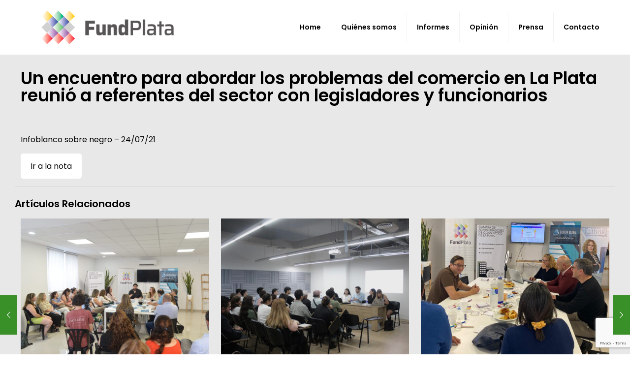

--- FILE ---
content_type: text/html; charset=utf-8
request_url: https://www.google.com/recaptcha/api2/anchor?ar=1&k=6LcTvDcgAAAAACEKe5R2p79Rr0fEZsZ6p8WVdAzQ&co=aHR0cHM6Ly9mdW5kcGxhdGEub3JnLmFyOjQ0Mw..&hl=en&v=PoyoqOPhxBO7pBk68S4YbpHZ&size=invisible&anchor-ms=20000&execute-ms=30000&cb=ttsyfposoxa0
body_size: 48650
content:
<!DOCTYPE HTML><html dir="ltr" lang="en"><head><meta http-equiv="Content-Type" content="text/html; charset=UTF-8">
<meta http-equiv="X-UA-Compatible" content="IE=edge">
<title>reCAPTCHA</title>
<style type="text/css">
/* cyrillic-ext */
@font-face {
  font-family: 'Roboto';
  font-style: normal;
  font-weight: 400;
  font-stretch: 100%;
  src: url(//fonts.gstatic.com/s/roboto/v48/KFO7CnqEu92Fr1ME7kSn66aGLdTylUAMa3GUBHMdazTgWw.woff2) format('woff2');
  unicode-range: U+0460-052F, U+1C80-1C8A, U+20B4, U+2DE0-2DFF, U+A640-A69F, U+FE2E-FE2F;
}
/* cyrillic */
@font-face {
  font-family: 'Roboto';
  font-style: normal;
  font-weight: 400;
  font-stretch: 100%;
  src: url(//fonts.gstatic.com/s/roboto/v48/KFO7CnqEu92Fr1ME7kSn66aGLdTylUAMa3iUBHMdazTgWw.woff2) format('woff2');
  unicode-range: U+0301, U+0400-045F, U+0490-0491, U+04B0-04B1, U+2116;
}
/* greek-ext */
@font-face {
  font-family: 'Roboto';
  font-style: normal;
  font-weight: 400;
  font-stretch: 100%;
  src: url(//fonts.gstatic.com/s/roboto/v48/KFO7CnqEu92Fr1ME7kSn66aGLdTylUAMa3CUBHMdazTgWw.woff2) format('woff2');
  unicode-range: U+1F00-1FFF;
}
/* greek */
@font-face {
  font-family: 'Roboto';
  font-style: normal;
  font-weight: 400;
  font-stretch: 100%;
  src: url(//fonts.gstatic.com/s/roboto/v48/KFO7CnqEu92Fr1ME7kSn66aGLdTylUAMa3-UBHMdazTgWw.woff2) format('woff2');
  unicode-range: U+0370-0377, U+037A-037F, U+0384-038A, U+038C, U+038E-03A1, U+03A3-03FF;
}
/* math */
@font-face {
  font-family: 'Roboto';
  font-style: normal;
  font-weight: 400;
  font-stretch: 100%;
  src: url(//fonts.gstatic.com/s/roboto/v48/KFO7CnqEu92Fr1ME7kSn66aGLdTylUAMawCUBHMdazTgWw.woff2) format('woff2');
  unicode-range: U+0302-0303, U+0305, U+0307-0308, U+0310, U+0312, U+0315, U+031A, U+0326-0327, U+032C, U+032F-0330, U+0332-0333, U+0338, U+033A, U+0346, U+034D, U+0391-03A1, U+03A3-03A9, U+03B1-03C9, U+03D1, U+03D5-03D6, U+03F0-03F1, U+03F4-03F5, U+2016-2017, U+2034-2038, U+203C, U+2040, U+2043, U+2047, U+2050, U+2057, U+205F, U+2070-2071, U+2074-208E, U+2090-209C, U+20D0-20DC, U+20E1, U+20E5-20EF, U+2100-2112, U+2114-2115, U+2117-2121, U+2123-214F, U+2190, U+2192, U+2194-21AE, U+21B0-21E5, U+21F1-21F2, U+21F4-2211, U+2213-2214, U+2216-22FF, U+2308-230B, U+2310, U+2319, U+231C-2321, U+2336-237A, U+237C, U+2395, U+239B-23B7, U+23D0, U+23DC-23E1, U+2474-2475, U+25AF, U+25B3, U+25B7, U+25BD, U+25C1, U+25CA, U+25CC, U+25FB, U+266D-266F, U+27C0-27FF, U+2900-2AFF, U+2B0E-2B11, U+2B30-2B4C, U+2BFE, U+3030, U+FF5B, U+FF5D, U+1D400-1D7FF, U+1EE00-1EEFF;
}
/* symbols */
@font-face {
  font-family: 'Roboto';
  font-style: normal;
  font-weight: 400;
  font-stretch: 100%;
  src: url(//fonts.gstatic.com/s/roboto/v48/KFO7CnqEu92Fr1ME7kSn66aGLdTylUAMaxKUBHMdazTgWw.woff2) format('woff2');
  unicode-range: U+0001-000C, U+000E-001F, U+007F-009F, U+20DD-20E0, U+20E2-20E4, U+2150-218F, U+2190, U+2192, U+2194-2199, U+21AF, U+21E6-21F0, U+21F3, U+2218-2219, U+2299, U+22C4-22C6, U+2300-243F, U+2440-244A, U+2460-24FF, U+25A0-27BF, U+2800-28FF, U+2921-2922, U+2981, U+29BF, U+29EB, U+2B00-2BFF, U+4DC0-4DFF, U+FFF9-FFFB, U+10140-1018E, U+10190-1019C, U+101A0, U+101D0-101FD, U+102E0-102FB, U+10E60-10E7E, U+1D2C0-1D2D3, U+1D2E0-1D37F, U+1F000-1F0FF, U+1F100-1F1AD, U+1F1E6-1F1FF, U+1F30D-1F30F, U+1F315, U+1F31C, U+1F31E, U+1F320-1F32C, U+1F336, U+1F378, U+1F37D, U+1F382, U+1F393-1F39F, U+1F3A7-1F3A8, U+1F3AC-1F3AF, U+1F3C2, U+1F3C4-1F3C6, U+1F3CA-1F3CE, U+1F3D4-1F3E0, U+1F3ED, U+1F3F1-1F3F3, U+1F3F5-1F3F7, U+1F408, U+1F415, U+1F41F, U+1F426, U+1F43F, U+1F441-1F442, U+1F444, U+1F446-1F449, U+1F44C-1F44E, U+1F453, U+1F46A, U+1F47D, U+1F4A3, U+1F4B0, U+1F4B3, U+1F4B9, U+1F4BB, U+1F4BF, U+1F4C8-1F4CB, U+1F4D6, U+1F4DA, U+1F4DF, U+1F4E3-1F4E6, U+1F4EA-1F4ED, U+1F4F7, U+1F4F9-1F4FB, U+1F4FD-1F4FE, U+1F503, U+1F507-1F50B, U+1F50D, U+1F512-1F513, U+1F53E-1F54A, U+1F54F-1F5FA, U+1F610, U+1F650-1F67F, U+1F687, U+1F68D, U+1F691, U+1F694, U+1F698, U+1F6AD, U+1F6B2, U+1F6B9-1F6BA, U+1F6BC, U+1F6C6-1F6CF, U+1F6D3-1F6D7, U+1F6E0-1F6EA, U+1F6F0-1F6F3, U+1F6F7-1F6FC, U+1F700-1F7FF, U+1F800-1F80B, U+1F810-1F847, U+1F850-1F859, U+1F860-1F887, U+1F890-1F8AD, U+1F8B0-1F8BB, U+1F8C0-1F8C1, U+1F900-1F90B, U+1F93B, U+1F946, U+1F984, U+1F996, U+1F9E9, U+1FA00-1FA6F, U+1FA70-1FA7C, U+1FA80-1FA89, U+1FA8F-1FAC6, U+1FACE-1FADC, U+1FADF-1FAE9, U+1FAF0-1FAF8, U+1FB00-1FBFF;
}
/* vietnamese */
@font-face {
  font-family: 'Roboto';
  font-style: normal;
  font-weight: 400;
  font-stretch: 100%;
  src: url(//fonts.gstatic.com/s/roboto/v48/KFO7CnqEu92Fr1ME7kSn66aGLdTylUAMa3OUBHMdazTgWw.woff2) format('woff2');
  unicode-range: U+0102-0103, U+0110-0111, U+0128-0129, U+0168-0169, U+01A0-01A1, U+01AF-01B0, U+0300-0301, U+0303-0304, U+0308-0309, U+0323, U+0329, U+1EA0-1EF9, U+20AB;
}
/* latin-ext */
@font-face {
  font-family: 'Roboto';
  font-style: normal;
  font-weight: 400;
  font-stretch: 100%;
  src: url(//fonts.gstatic.com/s/roboto/v48/KFO7CnqEu92Fr1ME7kSn66aGLdTylUAMa3KUBHMdazTgWw.woff2) format('woff2');
  unicode-range: U+0100-02BA, U+02BD-02C5, U+02C7-02CC, U+02CE-02D7, U+02DD-02FF, U+0304, U+0308, U+0329, U+1D00-1DBF, U+1E00-1E9F, U+1EF2-1EFF, U+2020, U+20A0-20AB, U+20AD-20C0, U+2113, U+2C60-2C7F, U+A720-A7FF;
}
/* latin */
@font-face {
  font-family: 'Roboto';
  font-style: normal;
  font-weight: 400;
  font-stretch: 100%;
  src: url(//fonts.gstatic.com/s/roboto/v48/KFO7CnqEu92Fr1ME7kSn66aGLdTylUAMa3yUBHMdazQ.woff2) format('woff2');
  unicode-range: U+0000-00FF, U+0131, U+0152-0153, U+02BB-02BC, U+02C6, U+02DA, U+02DC, U+0304, U+0308, U+0329, U+2000-206F, U+20AC, U+2122, U+2191, U+2193, U+2212, U+2215, U+FEFF, U+FFFD;
}
/* cyrillic-ext */
@font-face {
  font-family: 'Roboto';
  font-style: normal;
  font-weight: 500;
  font-stretch: 100%;
  src: url(//fonts.gstatic.com/s/roboto/v48/KFO7CnqEu92Fr1ME7kSn66aGLdTylUAMa3GUBHMdazTgWw.woff2) format('woff2');
  unicode-range: U+0460-052F, U+1C80-1C8A, U+20B4, U+2DE0-2DFF, U+A640-A69F, U+FE2E-FE2F;
}
/* cyrillic */
@font-face {
  font-family: 'Roboto';
  font-style: normal;
  font-weight: 500;
  font-stretch: 100%;
  src: url(//fonts.gstatic.com/s/roboto/v48/KFO7CnqEu92Fr1ME7kSn66aGLdTylUAMa3iUBHMdazTgWw.woff2) format('woff2');
  unicode-range: U+0301, U+0400-045F, U+0490-0491, U+04B0-04B1, U+2116;
}
/* greek-ext */
@font-face {
  font-family: 'Roboto';
  font-style: normal;
  font-weight: 500;
  font-stretch: 100%;
  src: url(//fonts.gstatic.com/s/roboto/v48/KFO7CnqEu92Fr1ME7kSn66aGLdTylUAMa3CUBHMdazTgWw.woff2) format('woff2');
  unicode-range: U+1F00-1FFF;
}
/* greek */
@font-face {
  font-family: 'Roboto';
  font-style: normal;
  font-weight: 500;
  font-stretch: 100%;
  src: url(//fonts.gstatic.com/s/roboto/v48/KFO7CnqEu92Fr1ME7kSn66aGLdTylUAMa3-UBHMdazTgWw.woff2) format('woff2');
  unicode-range: U+0370-0377, U+037A-037F, U+0384-038A, U+038C, U+038E-03A1, U+03A3-03FF;
}
/* math */
@font-face {
  font-family: 'Roboto';
  font-style: normal;
  font-weight: 500;
  font-stretch: 100%;
  src: url(//fonts.gstatic.com/s/roboto/v48/KFO7CnqEu92Fr1ME7kSn66aGLdTylUAMawCUBHMdazTgWw.woff2) format('woff2');
  unicode-range: U+0302-0303, U+0305, U+0307-0308, U+0310, U+0312, U+0315, U+031A, U+0326-0327, U+032C, U+032F-0330, U+0332-0333, U+0338, U+033A, U+0346, U+034D, U+0391-03A1, U+03A3-03A9, U+03B1-03C9, U+03D1, U+03D5-03D6, U+03F0-03F1, U+03F4-03F5, U+2016-2017, U+2034-2038, U+203C, U+2040, U+2043, U+2047, U+2050, U+2057, U+205F, U+2070-2071, U+2074-208E, U+2090-209C, U+20D0-20DC, U+20E1, U+20E5-20EF, U+2100-2112, U+2114-2115, U+2117-2121, U+2123-214F, U+2190, U+2192, U+2194-21AE, U+21B0-21E5, U+21F1-21F2, U+21F4-2211, U+2213-2214, U+2216-22FF, U+2308-230B, U+2310, U+2319, U+231C-2321, U+2336-237A, U+237C, U+2395, U+239B-23B7, U+23D0, U+23DC-23E1, U+2474-2475, U+25AF, U+25B3, U+25B7, U+25BD, U+25C1, U+25CA, U+25CC, U+25FB, U+266D-266F, U+27C0-27FF, U+2900-2AFF, U+2B0E-2B11, U+2B30-2B4C, U+2BFE, U+3030, U+FF5B, U+FF5D, U+1D400-1D7FF, U+1EE00-1EEFF;
}
/* symbols */
@font-face {
  font-family: 'Roboto';
  font-style: normal;
  font-weight: 500;
  font-stretch: 100%;
  src: url(//fonts.gstatic.com/s/roboto/v48/KFO7CnqEu92Fr1ME7kSn66aGLdTylUAMaxKUBHMdazTgWw.woff2) format('woff2');
  unicode-range: U+0001-000C, U+000E-001F, U+007F-009F, U+20DD-20E0, U+20E2-20E4, U+2150-218F, U+2190, U+2192, U+2194-2199, U+21AF, U+21E6-21F0, U+21F3, U+2218-2219, U+2299, U+22C4-22C6, U+2300-243F, U+2440-244A, U+2460-24FF, U+25A0-27BF, U+2800-28FF, U+2921-2922, U+2981, U+29BF, U+29EB, U+2B00-2BFF, U+4DC0-4DFF, U+FFF9-FFFB, U+10140-1018E, U+10190-1019C, U+101A0, U+101D0-101FD, U+102E0-102FB, U+10E60-10E7E, U+1D2C0-1D2D3, U+1D2E0-1D37F, U+1F000-1F0FF, U+1F100-1F1AD, U+1F1E6-1F1FF, U+1F30D-1F30F, U+1F315, U+1F31C, U+1F31E, U+1F320-1F32C, U+1F336, U+1F378, U+1F37D, U+1F382, U+1F393-1F39F, U+1F3A7-1F3A8, U+1F3AC-1F3AF, U+1F3C2, U+1F3C4-1F3C6, U+1F3CA-1F3CE, U+1F3D4-1F3E0, U+1F3ED, U+1F3F1-1F3F3, U+1F3F5-1F3F7, U+1F408, U+1F415, U+1F41F, U+1F426, U+1F43F, U+1F441-1F442, U+1F444, U+1F446-1F449, U+1F44C-1F44E, U+1F453, U+1F46A, U+1F47D, U+1F4A3, U+1F4B0, U+1F4B3, U+1F4B9, U+1F4BB, U+1F4BF, U+1F4C8-1F4CB, U+1F4D6, U+1F4DA, U+1F4DF, U+1F4E3-1F4E6, U+1F4EA-1F4ED, U+1F4F7, U+1F4F9-1F4FB, U+1F4FD-1F4FE, U+1F503, U+1F507-1F50B, U+1F50D, U+1F512-1F513, U+1F53E-1F54A, U+1F54F-1F5FA, U+1F610, U+1F650-1F67F, U+1F687, U+1F68D, U+1F691, U+1F694, U+1F698, U+1F6AD, U+1F6B2, U+1F6B9-1F6BA, U+1F6BC, U+1F6C6-1F6CF, U+1F6D3-1F6D7, U+1F6E0-1F6EA, U+1F6F0-1F6F3, U+1F6F7-1F6FC, U+1F700-1F7FF, U+1F800-1F80B, U+1F810-1F847, U+1F850-1F859, U+1F860-1F887, U+1F890-1F8AD, U+1F8B0-1F8BB, U+1F8C0-1F8C1, U+1F900-1F90B, U+1F93B, U+1F946, U+1F984, U+1F996, U+1F9E9, U+1FA00-1FA6F, U+1FA70-1FA7C, U+1FA80-1FA89, U+1FA8F-1FAC6, U+1FACE-1FADC, U+1FADF-1FAE9, U+1FAF0-1FAF8, U+1FB00-1FBFF;
}
/* vietnamese */
@font-face {
  font-family: 'Roboto';
  font-style: normal;
  font-weight: 500;
  font-stretch: 100%;
  src: url(//fonts.gstatic.com/s/roboto/v48/KFO7CnqEu92Fr1ME7kSn66aGLdTylUAMa3OUBHMdazTgWw.woff2) format('woff2');
  unicode-range: U+0102-0103, U+0110-0111, U+0128-0129, U+0168-0169, U+01A0-01A1, U+01AF-01B0, U+0300-0301, U+0303-0304, U+0308-0309, U+0323, U+0329, U+1EA0-1EF9, U+20AB;
}
/* latin-ext */
@font-face {
  font-family: 'Roboto';
  font-style: normal;
  font-weight: 500;
  font-stretch: 100%;
  src: url(//fonts.gstatic.com/s/roboto/v48/KFO7CnqEu92Fr1ME7kSn66aGLdTylUAMa3KUBHMdazTgWw.woff2) format('woff2');
  unicode-range: U+0100-02BA, U+02BD-02C5, U+02C7-02CC, U+02CE-02D7, U+02DD-02FF, U+0304, U+0308, U+0329, U+1D00-1DBF, U+1E00-1E9F, U+1EF2-1EFF, U+2020, U+20A0-20AB, U+20AD-20C0, U+2113, U+2C60-2C7F, U+A720-A7FF;
}
/* latin */
@font-face {
  font-family: 'Roboto';
  font-style: normal;
  font-weight: 500;
  font-stretch: 100%;
  src: url(//fonts.gstatic.com/s/roboto/v48/KFO7CnqEu92Fr1ME7kSn66aGLdTylUAMa3yUBHMdazQ.woff2) format('woff2');
  unicode-range: U+0000-00FF, U+0131, U+0152-0153, U+02BB-02BC, U+02C6, U+02DA, U+02DC, U+0304, U+0308, U+0329, U+2000-206F, U+20AC, U+2122, U+2191, U+2193, U+2212, U+2215, U+FEFF, U+FFFD;
}
/* cyrillic-ext */
@font-face {
  font-family: 'Roboto';
  font-style: normal;
  font-weight: 900;
  font-stretch: 100%;
  src: url(//fonts.gstatic.com/s/roboto/v48/KFO7CnqEu92Fr1ME7kSn66aGLdTylUAMa3GUBHMdazTgWw.woff2) format('woff2');
  unicode-range: U+0460-052F, U+1C80-1C8A, U+20B4, U+2DE0-2DFF, U+A640-A69F, U+FE2E-FE2F;
}
/* cyrillic */
@font-face {
  font-family: 'Roboto';
  font-style: normal;
  font-weight: 900;
  font-stretch: 100%;
  src: url(//fonts.gstatic.com/s/roboto/v48/KFO7CnqEu92Fr1ME7kSn66aGLdTylUAMa3iUBHMdazTgWw.woff2) format('woff2');
  unicode-range: U+0301, U+0400-045F, U+0490-0491, U+04B0-04B1, U+2116;
}
/* greek-ext */
@font-face {
  font-family: 'Roboto';
  font-style: normal;
  font-weight: 900;
  font-stretch: 100%;
  src: url(//fonts.gstatic.com/s/roboto/v48/KFO7CnqEu92Fr1ME7kSn66aGLdTylUAMa3CUBHMdazTgWw.woff2) format('woff2');
  unicode-range: U+1F00-1FFF;
}
/* greek */
@font-face {
  font-family: 'Roboto';
  font-style: normal;
  font-weight: 900;
  font-stretch: 100%;
  src: url(//fonts.gstatic.com/s/roboto/v48/KFO7CnqEu92Fr1ME7kSn66aGLdTylUAMa3-UBHMdazTgWw.woff2) format('woff2');
  unicode-range: U+0370-0377, U+037A-037F, U+0384-038A, U+038C, U+038E-03A1, U+03A3-03FF;
}
/* math */
@font-face {
  font-family: 'Roboto';
  font-style: normal;
  font-weight: 900;
  font-stretch: 100%;
  src: url(//fonts.gstatic.com/s/roboto/v48/KFO7CnqEu92Fr1ME7kSn66aGLdTylUAMawCUBHMdazTgWw.woff2) format('woff2');
  unicode-range: U+0302-0303, U+0305, U+0307-0308, U+0310, U+0312, U+0315, U+031A, U+0326-0327, U+032C, U+032F-0330, U+0332-0333, U+0338, U+033A, U+0346, U+034D, U+0391-03A1, U+03A3-03A9, U+03B1-03C9, U+03D1, U+03D5-03D6, U+03F0-03F1, U+03F4-03F5, U+2016-2017, U+2034-2038, U+203C, U+2040, U+2043, U+2047, U+2050, U+2057, U+205F, U+2070-2071, U+2074-208E, U+2090-209C, U+20D0-20DC, U+20E1, U+20E5-20EF, U+2100-2112, U+2114-2115, U+2117-2121, U+2123-214F, U+2190, U+2192, U+2194-21AE, U+21B0-21E5, U+21F1-21F2, U+21F4-2211, U+2213-2214, U+2216-22FF, U+2308-230B, U+2310, U+2319, U+231C-2321, U+2336-237A, U+237C, U+2395, U+239B-23B7, U+23D0, U+23DC-23E1, U+2474-2475, U+25AF, U+25B3, U+25B7, U+25BD, U+25C1, U+25CA, U+25CC, U+25FB, U+266D-266F, U+27C0-27FF, U+2900-2AFF, U+2B0E-2B11, U+2B30-2B4C, U+2BFE, U+3030, U+FF5B, U+FF5D, U+1D400-1D7FF, U+1EE00-1EEFF;
}
/* symbols */
@font-face {
  font-family: 'Roboto';
  font-style: normal;
  font-weight: 900;
  font-stretch: 100%;
  src: url(//fonts.gstatic.com/s/roboto/v48/KFO7CnqEu92Fr1ME7kSn66aGLdTylUAMaxKUBHMdazTgWw.woff2) format('woff2');
  unicode-range: U+0001-000C, U+000E-001F, U+007F-009F, U+20DD-20E0, U+20E2-20E4, U+2150-218F, U+2190, U+2192, U+2194-2199, U+21AF, U+21E6-21F0, U+21F3, U+2218-2219, U+2299, U+22C4-22C6, U+2300-243F, U+2440-244A, U+2460-24FF, U+25A0-27BF, U+2800-28FF, U+2921-2922, U+2981, U+29BF, U+29EB, U+2B00-2BFF, U+4DC0-4DFF, U+FFF9-FFFB, U+10140-1018E, U+10190-1019C, U+101A0, U+101D0-101FD, U+102E0-102FB, U+10E60-10E7E, U+1D2C0-1D2D3, U+1D2E0-1D37F, U+1F000-1F0FF, U+1F100-1F1AD, U+1F1E6-1F1FF, U+1F30D-1F30F, U+1F315, U+1F31C, U+1F31E, U+1F320-1F32C, U+1F336, U+1F378, U+1F37D, U+1F382, U+1F393-1F39F, U+1F3A7-1F3A8, U+1F3AC-1F3AF, U+1F3C2, U+1F3C4-1F3C6, U+1F3CA-1F3CE, U+1F3D4-1F3E0, U+1F3ED, U+1F3F1-1F3F3, U+1F3F5-1F3F7, U+1F408, U+1F415, U+1F41F, U+1F426, U+1F43F, U+1F441-1F442, U+1F444, U+1F446-1F449, U+1F44C-1F44E, U+1F453, U+1F46A, U+1F47D, U+1F4A3, U+1F4B0, U+1F4B3, U+1F4B9, U+1F4BB, U+1F4BF, U+1F4C8-1F4CB, U+1F4D6, U+1F4DA, U+1F4DF, U+1F4E3-1F4E6, U+1F4EA-1F4ED, U+1F4F7, U+1F4F9-1F4FB, U+1F4FD-1F4FE, U+1F503, U+1F507-1F50B, U+1F50D, U+1F512-1F513, U+1F53E-1F54A, U+1F54F-1F5FA, U+1F610, U+1F650-1F67F, U+1F687, U+1F68D, U+1F691, U+1F694, U+1F698, U+1F6AD, U+1F6B2, U+1F6B9-1F6BA, U+1F6BC, U+1F6C6-1F6CF, U+1F6D3-1F6D7, U+1F6E0-1F6EA, U+1F6F0-1F6F3, U+1F6F7-1F6FC, U+1F700-1F7FF, U+1F800-1F80B, U+1F810-1F847, U+1F850-1F859, U+1F860-1F887, U+1F890-1F8AD, U+1F8B0-1F8BB, U+1F8C0-1F8C1, U+1F900-1F90B, U+1F93B, U+1F946, U+1F984, U+1F996, U+1F9E9, U+1FA00-1FA6F, U+1FA70-1FA7C, U+1FA80-1FA89, U+1FA8F-1FAC6, U+1FACE-1FADC, U+1FADF-1FAE9, U+1FAF0-1FAF8, U+1FB00-1FBFF;
}
/* vietnamese */
@font-face {
  font-family: 'Roboto';
  font-style: normal;
  font-weight: 900;
  font-stretch: 100%;
  src: url(//fonts.gstatic.com/s/roboto/v48/KFO7CnqEu92Fr1ME7kSn66aGLdTylUAMa3OUBHMdazTgWw.woff2) format('woff2');
  unicode-range: U+0102-0103, U+0110-0111, U+0128-0129, U+0168-0169, U+01A0-01A1, U+01AF-01B0, U+0300-0301, U+0303-0304, U+0308-0309, U+0323, U+0329, U+1EA0-1EF9, U+20AB;
}
/* latin-ext */
@font-face {
  font-family: 'Roboto';
  font-style: normal;
  font-weight: 900;
  font-stretch: 100%;
  src: url(//fonts.gstatic.com/s/roboto/v48/KFO7CnqEu92Fr1ME7kSn66aGLdTylUAMa3KUBHMdazTgWw.woff2) format('woff2');
  unicode-range: U+0100-02BA, U+02BD-02C5, U+02C7-02CC, U+02CE-02D7, U+02DD-02FF, U+0304, U+0308, U+0329, U+1D00-1DBF, U+1E00-1E9F, U+1EF2-1EFF, U+2020, U+20A0-20AB, U+20AD-20C0, U+2113, U+2C60-2C7F, U+A720-A7FF;
}
/* latin */
@font-face {
  font-family: 'Roboto';
  font-style: normal;
  font-weight: 900;
  font-stretch: 100%;
  src: url(//fonts.gstatic.com/s/roboto/v48/KFO7CnqEu92Fr1ME7kSn66aGLdTylUAMa3yUBHMdazQ.woff2) format('woff2');
  unicode-range: U+0000-00FF, U+0131, U+0152-0153, U+02BB-02BC, U+02C6, U+02DA, U+02DC, U+0304, U+0308, U+0329, U+2000-206F, U+20AC, U+2122, U+2191, U+2193, U+2212, U+2215, U+FEFF, U+FFFD;
}

</style>
<link rel="stylesheet" type="text/css" href="https://www.gstatic.com/recaptcha/releases/PoyoqOPhxBO7pBk68S4YbpHZ/styles__ltr.css">
<script nonce="OhPvYAYQvqRKXn8niQOh3A" type="text/javascript">window['__recaptcha_api'] = 'https://www.google.com/recaptcha/api2/';</script>
<script type="text/javascript" src="https://www.gstatic.com/recaptcha/releases/PoyoqOPhxBO7pBk68S4YbpHZ/recaptcha__en.js" nonce="OhPvYAYQvqRKXn8niQOh3A">
      
    </script></head>
<body><div id="rc-anchor-alert" class="rc-anchor-alert"></div>
<input type="hidden" id="recaptcha-token" value="[base64]">
<script type="text/javascript" nonce="OhPvYAYQvqRKXn8niQOh3A">
      recaptcha.anchor.Main.init("[\x22ainput\x22,[\x22bgdata\x22,\x22\x22,\[base64]/[base64]/[base64]/bmV3IHJbeF0oY1swXSk6RT09Mj9uZXcgclt4XShjWzBdLGNbMV0pOkU9PTM/bmV3IHJbeF0oY1swXSxjWzFdLGNbMl0pOkU9PTQ/[base64]/[base64]/[base64]/[base64]/[base64]/[base64]/[base64]/[base64]\x22,\[base64]\\u003d\\u003d\x22,\[base64]/CkMOrTcOGZDTChsKMwrYPw6BIw6dbw5x1w5QkwpNEw4QtEUxHw6kYBXUaVzHCsWoPw4vDicK3w6jCpsKARMOWIsOuw6Ntwrx9e03CoyYbEk4fwobDmjEDw6zDq8Kjw7w+VCFFwp7ClcKXUn/[base64]/[base64]/SsOiEGV+J8K+w4vDg3Z+wpcMAEfDq3pCw67CiXjDhcKIFxhlw7nCv2lMwrXCni9bbXTDvArCjDnCjMOLwqjDs8OFb3DDqSvDlMOIIQ9Tw5vCsVtCwrsxSMKmPsOObgh0woxpYsKVKFADwrkvwpPDncKlJsOmYwnChTDCiV/Di1DDgcOCw6HDi8OFwrFoCcOHLhVneF8vNhnCnmbClzHCmWjDr2AKCMKSAMKRwo3CrwPDrUfDicKDShTDssK1LcOgwoTDmsKwbcONDcKmw70bIUkXw7PDinfCiMKRw6DCnw7CkmbDhR5sw7HCu8OGwo4JdMKuw5PCrTvDpsOHLgjDisOrwqQsYS1BHcKTB1Nuw6N/fMOywr/[base64]/CicKhQyVdwr3DucKZMgcRBMOeIm8kwpBjw69hJcOFw5XDhksAwqMbAmLDhzzDl8O3w7ogHcOqYcO4wqdATh/DuMKiwq/DscK5w4zCk8KLcQTCocKLI8Kjw6IbeAN1LSjCicK8w6TDpMKuwrDDrWhULnNrdT7Ch8OKRcONbMKKw5XDucO9wptpWMOSV8Kow4jClcOpw5DCtCo/FMKkMUw5EMK/w5EoO8KjasKqw7fCiMKUdRBMMEbDjsOLSsK4CEYPeVDDosOcL3t/NG09woJsw7McHcOLwqhtw6vDgwxKTEbCkMKLw5URwosaBBY0w5LDosKrPcKVbxbCq8Oww4fCgcKCw4vDpsKiw7vCuBbDo8K0wrMbwo7CscKhByPCoA5SdMOywpLDl8OGwokqw45Pe8OXw5QIE8OTRcOkw5nCuzlLwpLDrsOkeMKywqlPI346wppdw4fDtMKqwp/Cu0rCqsOWRTLDucOGwpfDmn8Tw619wpU2c8KRw5c9w6fClzIBdxFfwqPDt27Ch1E1wrYFwqDDisKzLsO7wo0Lw4gyIsOZw5ZRwogAw57DoXvCucK1w7FHPSd3woBBJSHCk0jDh1VqdRhBw7cQQTVFw5BkJMKqLcKvwofDmzTDtcKCwp/CgMOIwqxTLSvCtEU0w7UcMcKFw5nCllYgHkzChsOlO8OUClcKw5jDqQzCuFFRw7wfw5jCqMKEaxF8ektLX8KEA8K6a8OCw6HCq8OSw4kDw7UmDhbCrsOHeQoYwpvCtcKAVBd2YMKEKy/Cu2Amw6g0bcOswqsLw6RQZlhRAkVhw6ovcMKLw7bDmnwhcjPDg8KBUkXDpcK2wpNzZjFRGA3DllbCtMOKw5jDjcKXUcO+w4YGwrvCt8KVecKOQ8O0Jx5Lw710ccOfwqBgwpjCkEnDocOYCcKzw7nDgEPDmH/[base64]/[base64]/CrcOXPcOowojDi8OBw6fCm8OrcWk6NwvCqwNWGcO/wrnCmRTDpyrDthrCncOQwokBCRjDjUXDncKqYMOpw70+w4Udw5LCmMOpwrxjZgPChTBuUCtfwpDCgMKpVcOPwoTCsn1MwqdUQCLDuMOCA8OvC8K1P8KWw4bCmHJTwrrCqMKsw6x0wo/CoE/[base64]/CnAVfwr3Cu3zDtDDDocO8w5fDpU8aw4HDi8KdwpnDnFXCmsKFw7PDgcOxWcKjPkk7BcOESmpnLRgDwpFkw4/DvgfCjlnDm8OVFTTCuRrCjcOMC8KgwpbDp8OSw6ERw5nDm1fCsEIQS2IHw4bDih7DqMOVw6jCrMKvLcOWwqQWfipfwqsJH0RpVxN/JMOYBz3DusOKaC8kwqgtw4jCh8KxWMK/[base64]/CncO6wq0Qw5jDoMOBw55xAEcecsK7w4HCkgrCqm3DosO3ZMKOwovCsSfDp8O7JMOUw4RQMEE9IsOEwrZwIyfCqsOHMsKywp/[base64]/CrinCpgzDkALDn8KPw5PCm8K4GMKEw7VbCcOxw6wjwrdrEMOSEDPCjQMrwpvCscKSw7LCrDnCpXHCgUhyM8OsRsKdCRXDlsKZw45yw4E9VzbDjHrCvcKwwpXDsMKFwqHDpMOEwpvCqU/[base64]/DjF5tBlXDvcOMRQbDvm9Aw4bCoMOqeVzChMOfw50HwoA/EMKDDsK4f3DCpnLCswIIwp90PG3ChMK9worCn8Oxw5TCh8OXw50FwqlgwozClsKxwpnCncOfwoE1w73CuUrChnRYw6jDscKxw5TDvMOywp3DtsO3CXHCvMK9ekMkA8KGAsKoCyXCtMKrw4Qcw5nCo8ONw4zCiBd9FcKFRsKCw6/Cj8KvHErCtTNYwrbCpcKnwpbDnsOIwqsuw4AgwpTDs8OPw5LDo8KuKMKOShLDv8KYBcKMfUnDu8OgCVLCusODX0zCtMKsZsO6SMOtwo4iw5IewqZNwp3DoSrDnsOlUcKxw4vDliLDrik8ASTCjX8tKi/Dgh/DjUDDrh/[base64]/DtxbCl8OXehYmQhBGw7nCsSp3wpXCrBYJQMOnwp5cV8KWw7fDsnjCiMKDwoHDiQ87JCXDgcKEGWfDmGZhL2TDjMOUwo3Cm8O1wozCpy7CrMKjKB/CmcK0wpoJwrXDv2Bvw6YbEcKjZ8KywrPDpsO+Jnx9w7nDuw0RVhpPZMK6w6ZFacOHwo/CvlPDpzsqecKKMhzCuMORwrbCsMK1wrvDiW1eZiATHhVbAcOlw713ZSPDi8K8IsKqJRDCngjCsxTCgcOww5bChjrDqsK+wpvCpsK9G8ONLMK3L1fCoT02MsKBwpXDqsKRwpXDgsKZw51Pwrltw7zDuMK5WsK+w4rCk2jCjsKXY1fDoMO6wr8WMw7CucK/CcO7HsOGw5jCoMKnUwbCr0vCm8K3w5Yiwo9Mw5RiZVomJgEowpTCizzDkQRmfhlOw45yJQAlGcOaHmdLw4oRFwYkw7AzecK9KcKDYhHCknvDiMKvw5/DqwPClcK2IhgCH2DCjcKbw4rDsMK6acKTIsOew4DCk0DDqMK4OFfCrMKqPcKuwqzDmMKIGxrCvyvDpGLDg8OdWcOEMsOfQMOsw5MrEcOywqrCg8O/fjLCkyo4w7fCkk4qw5Zbw5PDk8Kow602csOnwqDDmGrDkjvDgcKBElwgYcO/woHCqMKTTHgUw7/DksKDw4ZVKcOTwrTDjVZ6wq/DvDcnwp/DrxgAwo98G8K+wpIkw4xoU8O6amfCvwsZecKBwqbCjMO0w6nCmMONw4V6QB/Cr8OMw6fCpxMXccO6w5JeUcOpwoVXaMO7w5PDmU5Aw79hwobCvTpbfcOmwr3Do8OmAcK8wrDDs8KUUMOawp7Cgy95VUUTSDTCi8Ovw7NpFMOVDjV4w4fDnUPDtzDDl143acK2w7E3XsKrwoMdw6jDrsO/FWfDoMKuV1TCunPCs8ODE8Okw67ClQc1wpTCicObw6/DsMKOwoHChURkM8OEB0ddw7zCmMK6wqPDi8OqwonDqsKFwrkNw58CacKtw7nCqBk6BWsmw6VjacODwrLDkcOZw5JWw6DCrsO0U8KWwpPCqsOeUWPDqcKHwqcPw601w4l6ZX4Mwpk3PHYzKcK+cGjDmFo7JX0Lw4vDosO8cMOlQcORw60bw4NLw6/CvcKZwo7Ct8KAMgnDvE/CrApPfCHCncOpwqwiZT1NwozCoVlewrHCrMKPLMOUwo4vwpFQwpIUwpBxwrnDmFXCtlPDkUzDkFvCrUgrGcKfVMKWUkDCszrDlBd/[base64]/CmcOHwoPDkmcLw7A8G8KpUmPCg8K3w4AAG8OrPnjDuFpSH29/S8Khw5x+DQzDrGjCnwUwMExBQDrDnMKywo3CvHHCkwIscQclwqw/ECMYwoXCpsKkwqpow7dHw7TDuMKnwq8jwp0+woHDjhvClA/CgcKGwq/Cuj/CkDnChMOTwpwLwqsewptXGsOhwr/DgA8CfMKWw64NLsK9MMOOMcKvTDksAsOtNMKecQg6FStBw503w4PDhFpkbcKbXxsCwpFxOWnDuxjDssOWwrUswr/Cq8O2wonDp1rDjEI1wpAHQsOowoZhw7XDmcONOcKnw73CtzgVwqxJPMKuw4cYSkZPw4TDqsKPIsOpw7oWHX/Cv8OoNcOow47CuMK4w6xvJ8KUwqbCnMKPKMKfciXCucOpwo/CgWHDoATCrMO9wpDCgsOzBMOSwp/CncKMQVXClE/DhwfDv8KowqlewpfDvyoCw6IMwpYWDMOfw47CrhLCpMKSE8KZJBx9E8KPE1HClsOSHmRpdMKGLsKkwpBOwo3CvTxaMMOhw7UMUC/DgsKbw5TDo8OnwrxQw4HDgnEyb8Oqw4hEY2HDhMKIbMOWwqbCqcOhSsOxQ8KlwpxbS0AVwpnDiS0RYsOPwo/CnAcQWsKewrNAwo4tGjYBw6x5ZxVJwoFzwopkVjpzw43Du8O2wr08wp5HNg3Dg8ObGSvDlMKGFMOAw4/DvBBSRcK8wo9pwrk4w7I1wqk9ImvDuRbDl8OoIsKdw7tNb8KQw7TDk8OowpZxw70EaBZJwoDDgsOUWxhbaVbCgcObw6U+w5IxWmNZw4vCh8OYwqjDp2PDi8OlwrcDNcO4aEd+IQ1hw4/Djl3Cv8OjRsOEwqASw4FSw4JqcGXCpml5e2h0O3vCgTHDm8OqwoZ4wqbCqsOzHMKOw4wsw7jDrXXDtwnDpS55YnFhBcO7aFp9wq7CgW9oMcKXw5B/QxvCqX5Ww5MRw6pyDj/[base64]/DsXDDlsOaV8KxHcKeOhQvw6TDmzbDn8OVF8OANsKRJncgQsOIG8KzSxbDjyptR8Oyw5/CqsOpw6PClXAMw6wFw5kjw6VxwpbCpwHDnB8hw5bDhgXCpsK0UhM9wpJ+w4BEwpsMP8OzwroNIMOowrLCpsKyB8K/[base64]/JsKyw511wok3Qz9ABVFCAiDCrsOzF1IVwr3CgMKJK8KcJl/DhwvCiyoAcS7DjcKufMK/e8Owwq3CjkDDpzBew5fDqyfCncOkwq4mecOrw7ZAwoUxwrHDsMOJw4LDocKhGcOEHQs3GcKvPVQFZMKlw5zDljHCiMONwrLCgcKcFzrCsjATX8O6AhrCmcOlJcOIcXvCgsOFW8OcWsK5wr3DuwNZw5Izw4bDqcO2wop7aC/DtMOKw5gGPS1ww5RLEsOxPRLDgcOeT1tBwpnCoFYiL8ONY1rDiMOWw4/CnCDCsETCtcOAw5vCo1YracKwAUrCkzHCg8Ksw75ewozDjMO/wp4yFHbDoiYrwpAHCMOfdWxXccKIwqRYbcOOwrzDsMOsYF/Cm8K9w6PDpRDCkMK9worDksKuwr1pw6lSbRtTw4bClVZNTMKYwr7CtcKha8K7w7bDisKswqFwYmpgOMKZMsK3wqk9HMKVJsO3EcKrw7/Cr0LDm0LDt8KKw6nDhcObwoYhe8KtwqnCjmkgXx/[base64]/dC5tUMOfwqXCuybDnsKHYsKnwoHClnHCuX0MIsKiIkXClcKAwrkSwqDDgHHDk2lWw5JVUgbDocKzAcO7w5nDqg16XDY8a8KRe8KoDg/[base64]/CtMKEwpIrw7rCsMKdwo4ICSQLE2QVYcOdMMOMw44oWsOXw75Nw7QWwrvDmwTDqjfCh8KjSVMPw4rCrDQSw4bDj8K/w4Eew7JEN8KvwqwiJcKYw74cw7HDiMOLGsOOw4vDnsOrfcKeAMO4bMOoKAvChQrDgmUVw77Co2x9DnHCqMOLL8Ojw4BqwrAcb8OXwq/DrcOlXgPCvHQhw7DDsTzDsVsuw7cAw7vClVcBbBs+w4TDmUtqwo/Dm8K8w68pwrUaw6jCv8KMbTYdAQzDiV90VsKdCMO7bljCsMKkWHJew7bDncObwqzCtyTDkMKfSQMiwqEAw4bDvkXDscO7w5bCjcK8wrvDk8K+wpJsd8K2W2JtwrcqV2ZBwo8/wqzCiMOaw65hL8KXd8OBLMKiCA3CpVnDklkBw4zCq8KpSj8kUEbDgiYiC1jClMKaa1/DsDvDsSrCu2k9wp49eW7Ct8K0G8Ocw63DqcKYw6HDkFEndMKoXQ/DmcK4w7bClyzChR/CgMO3ZcOaUMK1w5Vewr3CmBRjFFxiw6lDwrhzIHVcXltlw648w7t0w7HDmEUUKynChsKPw48Vw5ATw4TCmsKtwpvDqsK8ScKVXAd3w7Zwwqw/w7Muw6YJwpnDsTTCoRPCs8Ovw6gjHFF+wrvDssKec8O5fXIlwr02OhhMY8OEYgU/S8ONLMOIwpHDlMKFflrCi8K5ZTJZW2gJwq/CiXLDsgfDkHYJNMKoB3PDjkZjZcKOLsOkJ8Oxw6/DpsKVD1Qhw6fDk8OBw7FZAyF9ejLCuDRhwqPCoMKRfiHCkWN8SifDgX3CncKhAT8/a1bDp1AvwqwEwoPCjMOAwpnDoHzCvcKbAMOcw7TCvjIawpvCuVzDnFgJclbDjgZ0wrYlHsOyw4MPw5Rhwr4Vw5sjwq9tE8Kkw5Efw5TDt2c2Ei3DisKCbsOQGMOrw58yAMOzbw/CoAU3wqjDjAzDsEI9wqoww6cAIxgtLxHDuy3ClcOWMsKdVULDq8OFw6lDOGVzw5/ChMOSBzrDugh2w5jDvMKwwq7CpsKhbMK2e35ZST5Zwo5ewoVgw41UwoPCrGPDjXLDthIvw6TDjlV4w4pdRWl3wqfCvAvDsMK9LT5AIU3CknLCt8KtFnHCn8OxwoVpLQMiw6s0fcKTOMO1wqBtw64casOrXsKFwotVwrzCoU/CpsKWwosvVsKAw7BMeTHCrXRjM8OwV8KGMcOeWcKCMEDDhx3DuwnDo1jDqjXDvsOrw49NwqdQwqnCh8Kdw4TCgXB5wpdOA8KZwqHDrcK2wozCpSM4asKjQ8K6w7gvFQ/Dm8OOwpMQFcKUDMOqM1LDr8KFw6pqMGtTaR/CrQ/Dg8KoFzLDu3x2w6DChhbCihPCmMKJMhHCujvCq8KZeUc6w74+woQ6O8OuXFR8w5nClUHCgcK8blnCvn7CmDoFwpLCkGbDlMO2wpnCmmVYdMK/CsKMw4t2F8Kqw7lGDsONwr/Cg15PbgFgNk/DpE84w5U0OgAcWDECw78TwqrDtzNnCsOASjzCkn7CqHjCtMOQMMKGwrlUBBxZwqNRf3sDZMOES0UpwprDhRRDwoMwQcKjPXA2UMKQwqbDvMOQwrXCncOgSsKPw40eZcOCwozDocOhwpfCgncTBArCsxoKwrfCqE7DhBgSwp4VEMOvw6/CicKdw4/DkMOeUyDDiyMgw7/DksOhMsOtw5YSw7rCnBrDqAnDuHDCr3d+VsO0aAvDlC11w7bDg3A6w61tw4UtNxvDnsOpLMKleMKpbcO6R8KhV8OFdA5QC8KATMOOQEZAwqrDmg7CjHHDmD/Cl27ChV1ow7QMEsOOaF0hwp7CpwZFDUnCtHVvwo3Dtm3CkcKzwqTChBsFw7XCh10ewovDuMKzw5/CrMK5OU3CsMKjMRonwpkywolpwqfDi17ClAPDhEEaZMO4w44jX8OQwqAQUgXDtcOcFCxABsK+w4HDqi/CvAYrKkwtw4zCl8OXZMKcw6drwot6wrkFw79STcKjw67DlcOsETrCqMODwp/CncOfHnbCnMKvw7DCmWDDjGvDo8OeXUEOG8KMw494wonDqnfDucKdKMK0S0PDiGzCncO1YMOSLRQqwrkxLcOTwpwHVsOgQhp8w5nCj8KSw6d/w6wWNmbDgkl/wrzDusKFwobDgMKvwpcFEBHCvMKtA1Axw47Dl8ODXWwQDcOhw4zCswzDr8KYalQ/w6rCjMKvJMK3EXTCvMO1w5nDssKHwrPDu0x1w5hofhkOw51tCxQEM1vClsOjJWXDs1DCjU7DnsOlO2bCg8KEaxHDh3rDhWAFEsOnwqHDqHfCv2llFGjDhU/DjsKvwrURP04vTMOBQcKIwo3CmMO0JxPDnSPDmcOzBMORwrrDkcKXUkHDu1nCmC5cwqLCtcOyOMOsVydjOUbCtcKjNsOyEMKcSVnCtsKVNMKZHjHDqwPDisOiAsKYwoB2wqvCs8Obw7DDijwEPDPDkXEwwr/[base64]/Ci8OgwrfCoRPCosO3woLDvcOCI8O/[base64]/DtMKLw7VLcmprE8ORwoHDgn7CjsKiDhHDh3sqw4PCmcKawqoawrrDtcKQwofDsU/DkHwWDFHCn0F+CcKNdMKAw7VSDcKmcMOBJRA7w5/CpsORWjHCssOPwpwhCGHCpMKww4F8wpMuIcONBcKkKw/ClXVAMMKNw43DhBREfMOAMMOHw7QSbMOswpYINWwtw6o3AkzCr8OZwp5rPBXCiDVpeTHDtzItNMOwwrXCiSRiw43DtcKlw7osUcK+w5/[base64]/DuMKXwrjDuwFhasOVGsOWLcKjwrhawqDCjTHDicOFw515WcKvcsOeMMKfBcOhw5dAw6kpwrQxTsK/wobDscKEw4dLwpfDu8O1wrhSwp0Gwo19w4zDh39ww6s0w5/Dg8OVwrbCgTbCkWXCoCPDkxnDq8OzwrTDjcOPwrZkJjIcJlRKUFLDmB7DncKpw4XDjcKoecKbw61APxvCqmsjEgXDs1FLUcKmPcKpEmzCk2PCqFDCmWvDpSTCoMOJVkV5w6zDiMOfeGDDr8KvSMOMw5ddwp7DkMOQwrXCl8OWw73Dg8OTOsKtB1TDnsKbZXYqw7vDrx/ClcOzMsKew7dAw5XCicKVw50+w7DDlUtMP8Kaw4UZAQI5CGlMFnwYB8OLw69EXxvDgRzCsAEAGDjCgsOaw6AUFmoyw5A0amEmJAdbwr9dw6gkw5VYwpHDoljDugvCqk7ClWLDiBE9OB9GcULDoTxEMMOOwpDDg2TCjcKIWsOVG8KCw43DjcK/b8Kww5ZXwpnDrAvDosKCVRInJx8LwpYaAQkQw7UKwp1FDMKJPcOLwrUcMk3ChgzDmV/CocOJw65ceQljwq3DtsK9EsO1P8K/wqHCt8K3amV0Bi3DpnrCpsO7YsKbW8KjKFDCt8OhZMOWTcODL8Ouw6XDlyXDvH4RQsOdwrbDiDfDqTxUwofCssOmwqjCmMKrMHLCtcK/wowAw5LCncO/w5vDsEHDvsK/wpzDpRLDu8K9w6PCoGrCn8K2NTbCrcKXwovDoUbDrAzDqSQBw6o/PsOVdsOhwoPDmxrCg8OFw5x6Y8K4wpbCmcKTQ2YawpjDslfCq8K0woRuwrddGcKqLcKFCMO6PHkbwqgiEcK5wq/ClHbCuRlowpvClsKOH8OJw4sJbsKwfjkowrlKwp8iR8KOH8KyI8KcWGBewrrCv8OpHngsbF96GWNQTUTDjVskBsOeXsOfw7jDq8KGRDZrQMONMz4GU8Kzw6LDkAthwqN3ZD7CkkgpdlHCgcO+w5bDp8KpLQ/CnSRyEUXCn3zDh8ObYUDCqhQIwoXCnsOiw4fDozjDsmwtw7XCq8K9wo9rw7jCuMORVMOoLsOQw67Cv8OGHTIeAmTCvsOVYcONwpUOLcKAFk/CvMOROMKnMzjDhlTCksO+w7rClmLCosKoF8OUw5fCiBA0AxfCmTYQwrzDksKfScOtFsK1GsKcwr3DiUXCsMKDworCscKwYnZew63DmsO8wo7CkxglTcOvw6vCpDZewrrDhMKNw63Du8OIwoXDscOcTMOawq3CjUDCtVLCgQIjw4oOw5TCg2dywp/DtsKow7zCtxJMHz5bAMOtFsKhS8OMUMKXWxBFwplvw4wmwrNjN3fDlhEhJMKqK8KHw4oLwqfDrcOwUE3CpBEPw5wAwpPCtVRLwppEwrQaKnHDk0dPG0VVw4/ChcOBC8KPEFbDtcO/wptmw53Dv8OJLsK+w6x3w7kMDlUcwo5zF3zCoHHClgDDjH7DiDnDm0ZOw73CoCPDlMObw4/CmgDCpcOmSixrwr9tw6E9wpPDosOXDC9TwroawoVEWsKXWcKze8ORQk9WUMKtbG/DlsORfcKPchFvwqDDgsO2w53DnMKhEkYFw5sTFSLDrljCqMOjDMKuwp3DkDXDmsO6w6B5w7w3w7hJwrltw6HCghdxw5AadQ1fwpPDs8Ksw5/[base64]/DlHAVwrDCu2B/w5Itw6MYw4fDjMK8wqPDonTCr0fDgMOkNyjDkjLCkMOQc0N7w6lBw5zDvcOPw7dTHzvCisO/G0xJLkI9D8KvwrVUw7hlLjV6w4hSwpzCnsOuw5vDiMO+wodmZcK1w7tew6HCu8KEw6BgT8OURivDjsOLwrVENsK1w6zCmcKKKMOIw7Erw6lQw7BMw4DDgcKGw4cjw7LCjDvDuhY8w6LDgknCtBpPW3TCnl3DrsOWwpLCnXbCnsKxw6nClV/DgsOBU8ONw53CvMO1YFNCwozDu8ORXhnCn05+w7rDkTQqwpYJE0fDvDdkw5csSwHDlDrDtV3Dt15vHwUSHcOvw7JcGsKoNiLDuMOTw4nDrsOzRsOKTMKvwoLDqS7DqcODbU0iw6/[base64]/DmsOvPMKow6c5JcOpDsOYSsOCMVoiwqzCh8KJDMK+dT94DcO8OA/Dk8Osw4sNBT/Ds2rDjBPCksOhw7/DjyvChCrClcKVwq0Jw7J/wptiwrTCpsO6w7TDphpiw6FEPVjDr8KQwqpocH8BWEVpSVzDp8KsfQwdGSpGYsORHMO5IcKXTzPCgsOjGQ7DqcOLD8Kaw4HDtjZTDDcYwpd6d8O1wpjDlQAgCMO8VnDDgcOJw79cw70iD8OaDxDDoi7CiD9yw44lw4/Cu8KYw6DCs0c1JXJxWMOROsOhOsOqw6LDux5wwqLCisOfKDAhUcKjQ8OawrrDicO+Pj/Dm8KYw4YQw500SQzDucKMfyPCkG1ow6rClcKgf8KNw4vCgWcwwoDDlMK/HMOrccKbw4Vzd0LChTQdUWp+wobCmwoVAcK0w6zCjGLDrMOvwqIuIVnCt2DCtsKnwqN1EHhcwpIaFE/DuzPCsMOEDi1BwpfCvRAFUQUNX2kUfjjDsxdiw5kMw5RCDsKZw41uU8OLRsO/wq9tw5EPVw9gw67Dnmljwo9VWsODw5UQwqzDsXLCoxEqecOMw5xsw61DBMOkwpLDqw/CkFfDhcKqwrzDuFJfHjBSwq/CtDsxw7PDgifCrkrDiUsvwrcDS8OIw7t8wpVCw79nLMKdw4vDh8Kgw6BnfnjDsMOKOwUECcKoR8OCDRHCt8OcJ8KXESVwecOOZmXCnsOAw73DrsO0FATDv8OZw6nDvsKeDR9mwq3CiG3CvWA2w50PKMKvwrEdwrsGGMK4w4/CmRbCoy8PwqLCicKhMi3Dr8Ovw6ciDsO2BxnDkXHCsMKjw4DDlTDCiMK+fhbDon7DoE5kWMKlw4szw4ACw60dwoN1wo8gQy83MER7KMK9w6LDvMOuew/Csj3CgMOow5wvwo/DksKrdkLCsyQMIcO9JcKbDhfDv3klOsOhcQ/Dt2/CpFpcwoE5Z2zDhHA7w5ATGT7DjE3CtsKWUD/Co0rDuDLCmsOIGQ5TGHYRw7dvwqRrw6xYSQB1w5/CgMKPw6DDhjgdwpcEwrPDu8Kvw4gQw7/CjMOiJXsZwrsJZC58w7DCoVxfWMKhwoDCoVRUTk/CqE53w5TCh0x5w7LDvcOzfjRkfRPDqhvCmA4xTxVaw4JQwpQkDMOvw5bCjcKxZFIYwqN0XRPCm8Omwp01wr1WwqnChHzCgsKpGhLCh2hwS8OOSizDoCs3SsKyw4dqHGJAVcO0w7xufcKBN8OBMHt6IlHCvMK/TcO4bE/Ch8KAHijCvynCkRMGw4DDsmYhTMOKw4fDjXAGHBljw7TCqcOWSQV2FcO4CMKOw6LCo3bDsMOJHsOnw6wAw6PCh8Kcwr7Dv3jCg3DDn8OAw4jCjXvCvWbCjsKiw4Ekw4BIw7ARax44w6zDhMKdw5MowpbDssKJQMOJwpVPHMO8w5oPM1DCm31gw5lrw5M/[base64]/CvnQ6X8OQwofCvsKLGXnDqWQIMMOFIVBKw4/DqcOARVTDp3U/[base64]/Dqk/DimXDiErClm8ZwrsbZMO1w7rCsMOSw5Y8wo/[base64]/ClC7Dl2nDsH7DjsKnwrnCoWrCtcKAwpjDiEDDhcOpw5vCmQ0gw48lw49Sw6UwYlwlG8KKw60Cw77Dr8Oqwr/Dp8KMPjfCq8KTbg5mU8KJKsO/csK7woR/FMKnw4gnKTjCpMKbwpbCtUdqwqbDhD3DrCLCq2wJCmw3woTCl1fCh8KCTsOkwpUhDcKqK8Obwp7CnUx6FmsuWsKAw7IDw6d8wr5Tw6LDpx3CusOOwrAsw5TDgVkcw4g4LsOIO1/[base64]/CgnISwrvDlsKbwqbDrBfCtsOtdHbCs3bCk1MpMj87w5QuesO7aMK2w4zDgEvDvUfDkFJ0XyU9wpU6XsKYwpllwqo/X3EeaMOQegXCtcOpAAAdwpPDpzjCtXPDv2/ClEwkGz8hw5EXw5fDlmTCtyHCqsOrwqUYwqXCikEhOw9SwqHDuX0LUQVrGGTCicOHw4oXw6g1w5sbMcKJOsKYwp4NwpNpQHHDqsKow5FEw7zCgQ4Zwp4/TMOqw5/Du8KtWMKgLEvCusOUw5jDuQw8dmRqwrgbO8KqRsKUexfCvsOnw4nDtMOuHsO6LV0WRUlEwoTCiCgew4/[base64]/w7/CucKxKD/DjcKGwrvCnn7CvcOBGlTCmMO7wo3DoELClwwpwqsFw67DhcOIWz5tNXfCjMO+wovCmMKaf8ORe8OeIMKYVcKEDMOBeQrCmh5DM8KBwpnDgcKWwobCsH4VbMKSw4fDtMO3WEB7wrrDgsK9Y2PCvXE3CC/[base64]/Ch21rR8Otw4RRYcOTw50EdifCmW0kw4LDisKwKMKbe8KxLMOxwrbCucK7w4Nkw4NRJ8OTVErDmW87w7zDhR/[base64]/CmhrCoMOUw4AjwqQsw7QEHynClCHCvsKYw61jwoESa3F4w6MnOMO9Z8OzYsO0wox9w53DuwMVw7rDt8KlaDDCtMKiw7pHwqzCvsOlCMKOcAnCoQHDuhXCu2nCkSTDo1ZmwodGwp/[base64]/DkgzCgwDDugfDlTBeDMOZw5d/wrVMw5gMwpgZwqHCpiDDiH8rNwdTah7DnMORb8O1eFfChcKLwqtcLytjOMOuwpQBKnkxwr9xHsKpwoQBDw3CpUzCksKfw51XRMKFKcKSw4bCq8KMwrg3PMKpbsOCecKww7gcZ8O0FTEjFsOpORLDicOFw5JdHcOAESfDnMKXwr/DrMKUwos7V2ZDJA4swoDCu38Zw7Q6ZH3DtBPDhMKJNMKAw5rDrh1kYUbCokTDiUXDqcKTF8Kxw7HDmz/CsjfDv8OfMQMQasKGPcK1RyZkCzgMw7TCrEVmw6zClMKrw6wIw4jCrcKtw543TAhAOcOgwq7DqQNZRcOMQRh/EjwGwo0XIsOXw7HDrDBhZBlPIMK9woYKwoZBwqjCmsO7wqMZaMO9M8OvJQTCsMOCw5x7OsK0KB86VMOVK3LCtQIJwrpYMcOUQsOnwphyOTE9B8K8PiLDqEFSfSbCumHCkx02aMOaw7vCsMKcaSNrw5c6wrVRw49TazgswoAqwqXCvyTDgMKPPWc3CcKQJTkqwoZ/[base64]/[base64]/[base64]/Do2HDgExOGQXDuiLDvMKDw5gDw5PDhsK4C8OwHnxHc8OuwqIEDl3DmcKRIMKRw4vCuBdKdcOowrYybcKdw5A0VAlSwpl/wq3DrmVJfMKww6bDlsOVCsKtw698wqoywqckw79kChMjwqHCkcObfgPCkhA4dsOyMcOwMsK/w4UODjzDnMOLw4zCgMKNw6bCohjDrDTDhxnDm2zCrgDCicO4wqPDlE7Cs0x8bcKkwojCvinCrVzDs2c/w7YTwrDDpcKUw6/[base64]/IcONF2zDisK4wqTDnsKZRX3DohZCPcK7wqIdYFrCtsKQwoBzYmkOf8Kxw6TDgSvDp8OWwqIKZzHDg0Bew4tpwrhcLsKzKFXDlAfDrMOBwpw0w4NbN0zDucOqRXHDscOrw4DCtMO9fBFhUMK9wrLDrz0sMmRiwoQ+JjTDtkzCiSdBccOiw7Mdw5XCjV/[base64]/w6xMFcOoZnnDuHrDvcOmwqU4w6Ufw7sFw5kSbSQBDMK7MsOdwoQhEkXDrzPDv8OwV1sbFcKyB1gjw54xw5fDvMOIw63Co8KHJMKUKcO/cWvDncKDdMKlw77CoMKBDcOTw6XDhH3Dm13CviXDshFqB8KUIsKmJQfDs8OYOxgmwp/DpnrDjjoAwoXDjsOPw44CwozDq8OzC8OLZ8KsNMOpw6AJHT7DukEYYF3CjsOGQkUrGsKcwplOw5c7V8O0w6t0w6xOwppPX8OvJMKhw7lsWihiw7NQwpHCscOTQMOHbjvCmsOHw4Rhw53DksKCVcO1w4rDosOiwrAzw7XCp8ORRFDDtkILwqPCjcOlIXN/XcOhC1HDk8KwwqRww43DrsOcwrY8w6XDvm18w5FywqYZwr0IcBDDh33Cl0LDlUnChcO2TVPDsmllf8KifG3CmsO8w6ATAhNHUWsdHsONw7/ClcOePXLDtRQfCG8+JHnDtwVkRg4RTRAWc8KNLwfDmcOXMcKBwpfDiMKnWk88Vh/CqMKCdsOgw5fDm0bDmm3DhcOXwobCv3FTJMKzwqfCkTnCsG7Cu8O3wrbDusODY2t2PFbDlFMRbhNxAcOHwr7CjFhLZ0heVQ/[base64]/[base64]/ClsOqw6B8w6bDtsKXwpbDqmk+C8OLwprCu8KGw5MldcK4X27CmMO/d3zDmsKIc8K+B1p6BH5uw4sic3VGdMOPS8Kdw53CisKqw7YKEsKVbsKYPQZTe8KUw43CqlPDr2nDrW/Crk0zEMKaQsKNw4Zjw416wpFVA3rCu8KCUlTDs8KMU8O4w6Znw41LPMKkwobCmMOBwpfDjCfDtcKpw4vCl8K6VF/CrTIRW8OMwrHDrMK9wplpKyg/LTrCuj9GwqvCp0MHw7HDpcOuw5rClsOFwqPDhlXDksKgwqPDgW7CqEXCgcKMFi5UwqF8bDDCqMO6wpTDrljDgWvCoMOjPix6wo4Kw7h3e30USy55QBFMVsK3J8O9V8KDwqzCo3fCvMOJw79dTCByIW3Cqkgsw7/Cj8Oqw7rCpFUhwoTDqgxDw5fDgiItw70gSMK9wqx/EMKtw7IoZywUw5nDkHt2Q0N/fMOVw4hYSAYCHMKfQS3Dk8KxV3DCrcKaPMO8J1rDjcKfw7phKMKGw6tywrTDk3N6w4DChHbDkR7CuMKGw5rCqCtmEcKBw58JdALCsMKzCjcgw60XCcOvVjp+ZsO8woBncMOzw4fChH/CjcKmwo4Mw457BcO8w4UhblEEUxJ1wpZhTRnCjiMgw7DDhMOUXVgRMcK4H8KtSRN/w7vCtFRGSxFpIsKKwrPDgjUqwrFZw6FmH2rDrWzCscOIb8Kmw4fDlcO7wpTChsO2OhPDqcOrYxLDnsOkwqFBw5fDoMKDwrgjV8OlwrUUw6klwoLDlmcaw6x1RsKxwoUKDMO8w7/Cs8OBwoIGwrnDvsOldcK2w6BqwprClS0jI8O7w6gUwrPCqGfCo3fDqS1WwqwMSmbCrinDmwoNw6HDosOPT1lkw5ZbdUHCkcOpwpnCuwfDn2TDpA3CtcK2wrpPw5k6w4XCgk7Cu8K0XMKVw74qRngTw6k3wr8NVwtQPsKgw4R7w7/DojcWw4PCvmDCiw/Cums/w5bCrMK2w5DDtQYGwqY/[base64]/Cu8O7SMKawr/DtMO/w6vDgcKcw5hRw6UbwoVmw53DtnfCn0PDrFTDl8OKw7jDgQwmwptlT8OgeMKeJcKpwobDgsKFX8KGwoNNJFheL8KTC8Osw4NYw6VjfMOmwo4JWHYAw4h0BcKywp0zwobCtm95PxXDt8OIw7bCjcOBCzbCpsOmwr4dwoQIw4V2KMO+VklSEsOOd8KNJMOaMR/CnWolw5TDulkPwpFuwrUKw7bCpGEOCMOUwrnDpkcjw7fCokHDjcK9GC/DqMOiK2R4fEE/L8KOwrfCtVjCp8Omwo3Dp3/[base64]/CoifCuBhXwpfDqMKEw7VIFWwvw6DCrEXDtMKjKEUsw4lcYMObw5cHwq5jw77Du07DqGJQw5gxwpcTw5HDp8OmwqfDjMORw6IdasOQwqrCvn3DnMKUYQDCnm7Ci8K+QhjCtMO6f1/CnMKuwqMZLHkew6vDhDNoccOrCsKBwp/CmGDCkcKgBMKxwrPDhgckASfDgljCusKJwocBwq7CisOTw6HDujbDmcOfwoXCnT50wpPCgArDnMKpWQcIIjXDkcOQcArDmsKOwqUAw5bCkUgkwoxow6zCsF7CpcOiw6bCvcKWQ8OLBMKwM8OyMsODwppUScOow4/DrWxnScOjMMKFYMOwNsOJCCjCpMK/[base64]/[base64]/CusKbw6QSwoIxI8KofnfDh2tkGsKFNGAZwoHCpsOBOsO5GUcCw7h1d8KUGcK4w6tkw5PCqcOUcTQdw6UWwr/CuwLCs8KmcMO7MSnDt8OdwqZaw6QQw4XCi2LDjGRzw5shBAvDvR8mM8OowrTDm1Y/w7/CvsOFXQYOw6bCsMOyw6PDt8OcdD51wpBNwqTCqT8jYB3DnQHCmMOywqjCrjp0OcKPLcOPwofDq1/DrUHDo8KOfk89w59JOUvDqcO2esOiw5nDrWHCpMKEw605TX1qw5nDk8K8w61gw6jCu2PCmzDDmWIfw5DDg8K4wo3DosONw6bChy4sw6FsbsK2FzfCpiTDkhcDwq4Fe1lDU8Ovwpx3IggtcS/Ds17CgsKQYsKaUWDCqSdtw5JBw4/CsExMw5oWTDHCvsK1wqhbw6rCp8OZQ1s8wrTDqsKIw5JgK8K8w5J4w5/DgMO4wrMgw7x6w4HChsKVWQHDlSbCm8OLTWFawr5nM1rDmcKUNsKDw6Imw41bw6XCjMKuw79Lw7TClcOOw4XDl0tZTQ3ChcKPwrvDs1FWw5h0worCsll5w6jCglXDosKbwrB8w5PDv8OTwr0QIsO1LsO1wpLDhMKqwrYvc1w3w5tEw4fDtS/DlQJWSyIPaS7CusK2CMK9woEuUsOsEcOEFwJNe8OlNRQEwoVBw6IeeMK8RsO+wqbCvUbCmhcZBsKCw67DqEIaJ8K+AMO7KUkQw4nChsOQGErCpMKiw4YGAzHDmcKXwqZ7bcK+MQPDgQ8owq5cwoHCkcKFe8Ocw7HCvcKLwofDp1Auw4/CjcOqHDXDicKSwod8McKVJzUYfsK/XsO2wp7DiGkrMMO5bcO1w4XCpxvCnMOwb8ONICPCjsKkOMKTw7ofRQYlR8KeM8OFwqbDpMKewqNsK8Kwb8O+wrtNw7zCncOBQ1TDqE5lw4xTGVBiw6PDkyjDscOPeXxRwosdJ3vDhMOsw73Dm8O0wqTCucKPwoXDmxM/wqXCpWLCusKXwqkZeCDDhsOiwrPDvsKnw7hvw5nDtlYKTX/DmjPChVJkTiPDuj4jwqvCjTQmJcK6OS1DQ8KBwqTDpMKdw7TDiklsWsO4D8OrNsO8w7o/cMOEA8K5w7rDjkrCs8OwwoVWwoLCmxIdCmHCksORwoR8E2k+woVaw7AkEcONw5rChmwVw70DOwvDtMK/w4Jiw5PDh8KRZsKvXAhpLzkiX8OUwpnCucK5TwU8w5gRw4nDnsK2w582w4bDjyAiwpDCgTjChkPCtcKJwo8xwpLCj8OswqAAw77DscOJw4DDl8OtRsOIKGfDu0klwp7CgsOEwo9/wqXDqsOrw6QHRRXDicOJw74SwoNvwozCji1Iw4IZwpLDsn19woMFEV/[base64]/Dj8OiS8K8wpgEEQxpwoQPBQgZw5PDgcKqw7HDu8K9wrPDmcKvwrBXesOZw4XCksO4w7EfUiPDgUsPCF0zw6Ayw5l3wpbCs1PCpWoVCi7DsMOEU0/CqSzDrcKoMRvClsOBw5bCgcKgLV92f2d+IMOPw4chBAHCn1ldw5XDtnt9w6EUwrfDssOQMMO/[base64]/Dm8Kqw5/Dmj/DnHl5w5HCp8OYJMOIRwzColzCmE7DuMKcVTpSTC/CrEvDnsKwwpdoVAwyw7nDpRwXdn3Cs2zChlInYWXCj8O/[base64]/Cpm3ChsOhw7zCjsKPwrPDl8K+w6rCo8KUwo4Pwo83wr/CicOFV0LDscK+BRN6woMAG2VPw5TDpw/[base64]/fULDuX3CsMKTwpDDr8KXw63DncOMIS1nw7BDF3dyQsK6cRjCisKmCMOqfcKbw7jDtG3DgiU1wphnw5xjwqHDuUVnE8ORwrLDtltew54DHsKvwq/DvsO/[base64]/CpwzDjcO0Ni7Dvgc5QhR3wr3DpMKHAMOCIMOycyXDq8ORw5dUa8O5PUB0VsKVRMK3VDDDnUzDhsOnwrHDpMKuYMOSwr7Cr8Kvwq/DlhExw5IQwqUgeSprZ19Ww6bCl0TCmiHCnFfDhGzDtmfDnnbCr8OMw69cJ1TCszF7DsOiw4QSwrLDhsOswrQBw4NIPMO4OcORwrFhOcODwpjCucKtwrc/[base64]/DusKFw5gOZ8KeRcOxw5p1ZcOIdMOuwrM0wohVw63CicOlwpzCtg7DucKww7FPKsKoYcK+Z8KOEFbDmsODE1FOdVQ+w49hw6nDpsO9woAFw6XCtx02w5rDrsOFw5jDkcOww6PCn8KEGcOfJMKMVDwNfMOBaMKqUcKbwqYnwoh/ERJvcMOHw41sbMK1w7vCu8O0wqYYEhjDpMOTJMOow7/DgEXDqWkDwr8Ew6ddwpoudMOEbcKQwqlmUEbCtEfCoXvDhsO9STM9Qj0cwqjDtG1ecsKwwrRbw6UCwrfDvBzCscOyD8OZTMKDOsKDwq58wotab21Bbxhjwp5Lw5xbw7xkNxfDtcOxQcOaw5dBwpLCrsK1w7fCvHlJwqLCo8OjJ8Kxwq3CgsKyC3PCtF/DrcK4wp7Ds8KUUMOSPyfCk8KFwqfDmkbCtcOvLjbCkMKZbksaw60xw7TDtzPCqjXDrsKiwolCF3fCr3PCt8KiPcOFXcK6EsOtTAjCmmR0wqICasOeFkEmRldWwqrCvcKZEHPDoMOEw6HDnsOoVlo3eSzDp8OwZMOZXD0iJ0VMwrvCowJow4jDtcOYGSY2w4/Ck8KLwod1w7clw7DChwBLwrAeMBZgw6rDt8KlwqPCqWnDtQ1eV8KzAcK8wpbDlsKzw6xxQXt9OAYTSMKfE8KNKMKPUFvChMOXdMK4M8KYwqnDnRjDhSE/[base64]\x22],null,[\x22conf\x22,null,\x226LcTvDcgAAAAACEKe5R2p79Rr0fEZsZ6p8WVdAzQ\x22,0,null,null,null,1,[21,125,63,73,95,87,41,43,42,83,102,105,109,121],[1017145,362],0,null,null,null,null,0,null,0,null,700,1,null,0,\[base64]/76lBhnEnQkZnOKMAhmv8xEZ\x22,0,0,null,null,1,null,0,0,null,null,null,0],\x22https://fundplata.org.ar:443\x22,null,[3,1,1],null,null,null,1,3600,[\x22https://www.google.com/intl/en/policies/privacy/\x22,\x22https://www.google.com/intl/en/policies/terms/\x22],\x22PN6FY1Re4TbuwUB9n5swOkH07sMkeTtyuDuyg+rDuHA\\u003d\x22,1,0,null,1,1769179605677,0,0,[171,194,103,138,166],null,[250,89],\x22RC-MNRDCunXaLDcIg\x22,null,null,null,null,null,\x220dAFcWeA4ixjl8SxB7YFN9v3wGb44F7llJ7oQqyYpmzxeRcHgSkJtMijE8wXRduKDyfqewZ2GW3lcHpeMFA-IyJ7tmS4Kgpz3F6A\x22,1769262405779]");
    </script></body></html>